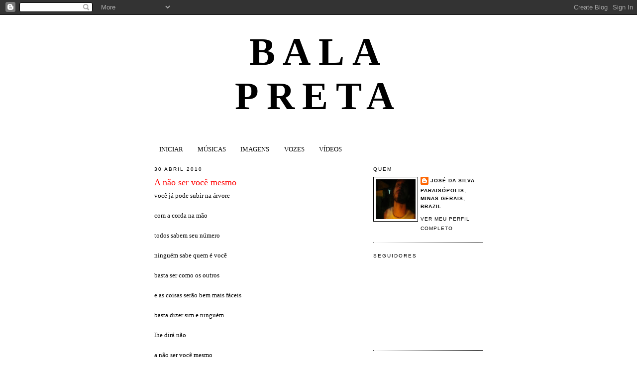

--- FILE ---
content_type: text/html; charset=UTF-8
request_url: http://balapreta.blogspot.com/2010/04/nao-ser-voce-mesmo.html
body_size: 12097
content:
<!DOCTYPE html>
<html dir='ltr'>
<head>
<link href='https://www.blogger.com/static/v1/widgets/2944754296-widget_css_bundle.css' rel='stylesheet' type='text/css'/>
<meta content='text/html; charset=UTF-8' http-equiv='Content-Type'/>
<meta content='blogger' name='generator'/>
<link href='http://balapreta.blogspot.com/favicon.ico' rel='icon' type='image/x-icon'/>
<link href='http://balapreta.blogspot.com/2010/04/nao-ser-voce-mesmo.html' rel='canonical'/>
<link rel="alternate" type="application/atom+xml" title="bala preta - Atom" href="http://balapreta.blogspot.com/feeds/posts/default" />
<link rel="alternate" type="application/rss+xml" title="bala preta - RSS" href="http://balapreta.blogspot.com/feeds/posts/default?alt=rss" />
<link rel="service.post" type="application/atom+xml" title="bala preta - Atom" href="https://www.blogger.com/feeds/29250955/posts/default" />

<link rel="alternate" type="application/atom+xml" title="bala preta - Atom" href="http://balapreta.blogspot.com/feeds/997919231219927231/comments/default" />
<!--Can't find substitution for tag [blog.ieCssRetrofitLinks]-->
<meta content='http://balapreta.blogspot.com/2010/04/nao-ser-voce-mesmo.html' property='og:url'/>
<meta content='A não ser você mesmo' property='og:title'/>
<meta content=' você já pode subir na árvore   com a corda na mão   todos sabem seu número   ninguém sabe quem é você   basta ser como os outros   e as coi...' property='og:description'/>
<title>bala preta: A não ser você mesmo</title>
<style id='page-skin-1' type='text/css'><!--
/*
-----------------------------------------------
Blogger Template Style
Name:     Minima
Date:     26 Feb 2004
Updated by: Blogger Team
----------------------------------------------- */
/* Variable definitions
====================
<Variable name="bgcolor" description="Page Background Color"
type="color" default="#fff">
<Variable name="textcolor" description="Text Color"
type="color" default="#333">
<Variable name="linkcolor" description="Link Color"
type="color" default="#58a">
<Variable name="pagetitlecolor" description="Blog Title Color"
type="color" default="#666">
<Variable name="descriptioncolor" description="Blog Description Color"
type="color" default="#999">
<Variable name="titlecolor" description="Post Title Color"
type="color" default="#c60">
<Variable name="bordercolor" description="Border Color"
type="color" default="#ccc">
<Variable name="sidebarcolor" description="Sidebar Title Color"
type="color" default="#999">
<Variable name="sidebartextcolor" description="Sidebar Text Color"
type="color" default="#666">
<Variable name="visitedlinkcolor" description="Visited Link Color"
type="color" default="#999">
<Variable name="bodyfont" description="Text Font"
type="font" default="normal normal 100% verdana">
<Variable name="headerfont" description="Sidebar Title Font"
type="font"
default="normal normal 78% 'Trebuchet MS',Arial,Verdana">
<Variable name="pagetitlefont" description="Blog Title Font"
type="font"
default="normal normal 500% verdana">
<Variable name="descriptionfont" description="Blog Description Font"
type="font"
default="normal normal 78% 'Trebuchet MS', Trebuchet, Arial, Verdana, Sans-serif">
<Variable name="postfooterfont" description="Post Footer Font"
type="font"
default="normal normal 78% 'Trebuchet MS', Trebuchet, Arial, Verdana, Sans-serif">
<Variable name="startSide" description="Side where text starts in blog language"
type="automatic" default="left">
<Variable name="endSide" description="Side where text ends in blog language"
type="automatic" default="right">
*/
/* Use this with templates/template-twocol.html */
body {
background:#ffffff;
margin:0;
color:#000000;
font:x-small verdana;
font-size/* */:/**/small;
font-size: /**/small;
text-align: center;
}
a:link {
color:#000000;
text-decoration:none;
}
a:visited {
color:#000000;
text-decoration:none;
}
a:hover {
color:#ff0000;
text-decoration:underline;
}
a img {
border-width:0;
}
/* Header
-----------------------------------------------
*/
#header-wrapper {
width:660px;
margin:0 auto 10px;
border:none;
}
#header-inner {
background-position: center;
margin-left: auto;
margin-right: auto;
}
#header {
margin: 5px;
border: none;
text-align: center;
color:#000000;
}
#header h1 {
margin:5px 5px 0;
padding:15px 20px .25em;
line-height:1.2em;
text-transform:uppercase;
letter-spacing:.2em;
font: normal bold 599% verdana;
}
#header a {
color:#000000;
text-decoration:none;
}
#header a:hover {
color:#000000;
}
#header .description {
margin:0 5px 5px;
padding:0 20px 15px;
max-width:700px;
text-transform:uppercase;
letter-spacing:.2em;
line-height: 1.4em;
font: normal normal 78% Verdana, sans-serif;
color: #000000;
}
#header img {
margin-left: auto;
margin-right: auto;
}
/* Outer-Wrapper
----------------------------------------------- */
#outer-wrapper {
width: 660px;
margin:0 auto;
padding:10px;
text-align:left;
font: normal normal 100% verdana;
}
#main-wrapper {
width: 410px;
float: left;
word-wrap: break-word; /* fix for long text breaking sidebar float in IE */
overflow: hidden;     /* fix for long non-text content breaking IE sidebar float */
}
#sidebar-wrapper {
width: 220px;
float: right;
word-wrap: break-word; /* fix for long text breaking sidebar float in IE */
overflow: hidden;      /* fix for long non-text content breaking IE sidebar float */
}
/* Headings
----------------------------------------------- */
h2 {
margin:1.5em 0 .75em;
font:normal normal 78% Verdana, sans-serif;
line-height: 1.4em;
text-transform:uppercase;
letter-spacing:.2em;
color:#000000;
}
/* Posts
-----------------------------------------------
*/
h2.date-header {
margin:1.5em 0 .5em;
}
.post {
margin:.5em 0 1.5em;
border-bottom:1px dotted #000000;
padding-bottom:1.5em;
}
.post h3 {
margin:.25em 0 0;
padding:0 0 4px;
font-size:140%;
font-weight:normal;
line-height:1.4em;
color:#ff0000;
}
.post h3 a, .post h3 a:visited, .post h3 strong {
display:block;
text-decoration:none;
color:#ff0000;
font-weight:normal;
}
.post h3 strong, .post h3 a:hover {
color:#000000;
}
.post-body {
margin:0 0 .75em;
line-height:1.6em;
}
.post-body blockquote {
line-height:1.3em;
}
.post-footer {
margin: .75em 0;
color:#000000;
text-transform:uppercase;
letter-spacing:.1em;
font: normal normal 78% Verdana, sans-serif;
line-height: 1.4em;
}
.comment-link {
margin-left:.6em;
}
.post img, table.tr-caption-container {
padding:4px;
border:1px solid #000000;
}
.tr-caption-container img {
border: none;
padding: 0;
}
.post blockquote {
margin:1em 20px;
}
.post blockquote p {
margin:.75em 0;
}
/* Comments
----------------------------------------------- */
#comments h4 {
margin:1em 0;
font-weight: bold;
line-height: 1.4em;
text-transform:uppercase;
letter-spacing:.2em;
color: #000000;
}
#comments-block {
margin:1em 0 1.5em;
line-height:1.6em;
}
#comments-block .comment-author {
margin:.5em 0;
}
#comments-block .comment-body {
margin:.25em 0 0;
}
#comments-block .comment-footer {
margin:-.25em 0 2em;
line-height: 1.4em;
text-transform:uppercase;
letter-spacing:.1em;
}
#comments-block .comment-body p {
margin:0 0 .75em;
}
.deleted-comment {
font-style:italic;
color:gray;
}
#blog-pager-newer-link {
float: left;
}
#blog-pager-older-link {
float: right;
}
#blog-pager {
text-align: center;
}
.feed-links {
clear: both;
line-height: 2.5em;
}
/* Sidebar Content
----------------------------------------------- */
.sidebar {
color: #000000;
line-height: 1.5em;
}
.sidebar ul {
list-style:none;
margin:0 0 0;
padding:0 0 0;
}
.sidebar li {
margin:0;
padding-top:0;
padding-right:0;
padding-bottom:.25em;
padding-left:15px;
text-indent:-15px;
line-height:1.5em;
}
.sidebar .widget, .main .widget {
border-bottom:1px dotted #000000;
margin:0 0 1.5em;
padding:0 0 1.5em;
}
.main .Blog {
border-bottom-width: 0;
}
/* Profile
----------------------------------------------- */
.profile-img {
float: left;
margin-top: 0;
margin-right: 5px;
margin-bottom: 5px;
margin-left: 0;
padding: 4px;
border: 1px solid #000000;
}
.profile-data {
margin:0;
text-transform:uppercase;
letter-spacing:.1em;
font: normal normal 78% Verdana, sans-serif;
color: #000000;
font-weight: bold;
line-height: 1.6em;
}
.profile-datablock {
margin:.5em 0 .5em;
}
.profile-textblock {
margin: 0.5em 0;
line-height: 1.6em;
}
.profile-link {
font: normal normal 78% Verdana, sans-serif;
text-transform: uppercase;
letter-spacing: .1em;
}
/* Footer
----------------------------------------------- */
#footer {
width:660px;
clear:both;
margin:0 auto;
padding-top:15px;
line-height: 1.6em;
text-transform:uppercase;
letter-spacing:.1em;
text-align: center;
}

--></style>
<link href='https://www.blogger.com/dyn-css/authorization.css?targetBlogID=29250955&amp;zx=1254a014-98c6-4523-aea7-a6ce481f8c39' media='none' onload='if(media!=&#39;all&#39;)media=&#39;all&#39;' rel='stylesheet'/><noscript><link href='https://www.blogger.com/dyn-css/authorization.css?targetBlogID=29250955&amp;zx=1254a014-98c6-4523-aea7-a6ce481f8c39' rel='stylesheet'/></noscript>
<meta name='google-adsense-platform-account' content='ca-host-pub-1556223355139109'/>
<meta name='google-adsense-platform-domain' content='blogspot.com'/>

</head>
<body>
<div class='navbar section' id='navbar'><div class='widget Navbar' data-version='1' id='Navbar1'><script type="text/javascript">
    function setAttributeOnload(object, attribute, val) {
      if(window.addEventListener) {
        window.addEventListener('load',
          function(){ object[attribute] = val; }, false);
      } else {
        window.attachEvent('onload', function(){ object[attribute] = val; });
      }
    }
  </script>
<div id="navbar-iframe-container"></div>
<script type="text/javascript" src="https://apis.google.com/js/platform.js"></script>
<script type="text/javascript">
      gapi.load("gapi.iframes:gapi.iframes.style.bubble", function() {
        if (gapi.iframes && gapi.iframes.getContext) {
          gapi.iframes.getContext().openChild({
              url: 'https://www.blogger.com/navbar/29250955?po\x3d997919231219927231\x26origin\x3dhttp://balapreta.blogspot.com',
              where: document.getElementById("navbar-iframe-container"),
              id: "navbar-iframe"
          });
        }
      });
    </script><script type="text/javascript">
(function() {
var script = document.createElement('script');
script.type = 'text/javascript';
script.src = '//pagead2.googlesyndication.com/pagead/js/google_top_exp.js';
var head = document.getElementsByTagName('head')[0];
if (head) {
head.appendChild(script);
}})();
</script>
</div></div>
<div id='outer-wrapper'><div id='wrap2'>
<!-- skip links for text browsers -->
<span id='skiplinks' style='display:none;'>
<a href='#main'>skip to main </a> |
      <a href='#sidebar'>skip to sidebar</a>
</span>
<div id='header-wrapper'>
<div class='header section' id='header'><div class='widget Header' data-version='1' id='Header1'>
<div id='header-inner'>
<div class='titlewrapper'>
<h1 class='title'>
<a href='http://balapreta.blogspot.com/'>
bala preta
</a>
</h1>
</div>
<div class='descriptionwrapper'>
<p class='description'><span>
</span></p>
</div>
</div>
</div></div>
</div>
<div id='content-wrapper'>
<div id='crosscol-wrapper' style='text-align:center'>
<div class='crosscol section' id='crosscol'><div class='widget PageList' data-version='1' id='PageList1'>
<h2>Páginas</h2>
<div class='widget-content'>
<ul>
<li>
<a href='http://balapreta.blogspot.com/'>INICIAR</a>
</li>
<li>
<a href='http://balapreta.blogspot.com/p/sons.html'>MÚSICAS</a>
</li>
<li>
<a href='http://balapreta.blogspot.com/p/imagens.html'>IMAGENS</a>
</li>
<li>
<a href='http://balapreta.blogspot.com/p/vozes.html'>VOZES</a>
</li>
<li>
<a href='http://balapreta.blogspot.com/p/videos_01.html'>VÍDEOS</a>
</li>
</ul>
<div class='clear'></div>
</div>
</div></div>
</div>
<div id='main-wrapper'>
<div class='main section' id='main'><div class='widget Blog' data-version='1' id='Blog1'>
<div class='blog-posts hfeed'>

          <div class="date-outer">
        
<h2 class='date-header'><span>30 abril 2010</span></h2>

          <div class="date-posts">
        
<div class='post-outer'>
<div class='post hentry'>
<a name='997919231219927231'></a>
<h3 class='post-title entry-title'>
<a href='http://balapreta.blogspot.com/2010/04/nao-ser-voce-mesmo.html'>A não ser você mesmo</a>
</h3>
<div class='post-header'>
<div class='post-header-line-1'></div>
</div>
<div class='post-body entry-content'>
<div dir="ltr" style="text-align: left;" trbidi="on">
você já pode subir na árvore<br />
<br />
com a corda na mão<br />
<br />
todos sabem seu número<br />
<br />
ninguém sabe quem é você<br />
<br />
basta ser como os outros<br />
<br />
e as coisas serão bem mais fáceis<br />
<br />
basta dizer sim e ninguém<br />
<br />
lhe dirá não <br />
<br />
a não ser você mesmo<br />
<br />
<br />
<br />
não ser você mesmo<br />
<br />
é muito fácil! <br />
<br />
<br />
<br />
pague as taxas e os impostos<br />
<br />
pague a matrícula, a mensalidade<br />
<br />
você não sabe o porque<br />
<br />
mas tem sempre algo a perder<br />
<br />
alimente as mentiras e as cobras<br />
<br />
você não sabe o porque<br />
<br />
mas tem sempre algo a esconder<br />
<br />
<br />
<br />
andando em linha reta<br />
<br />
2 namorados morreram na curva<br />
<br />
coisas do destino alguém diz<br />
<br />
amor burocrático eu digo<br />
<br />
<br />
<br />
Você escolheu trabalhar<br />
<br />
e pensa que escolheram você<br />
<br />
você tem sorte ao contrário<br />
<br />
sempre apostando e perdendo<br />
<br />
nos jogos da política local (loteria federal)<br />
<br />
<br />
<br />
você não sabe como é ficar sem dinheiro<br />
<br />
você não sabe como é não ter amigos<br />
<br />
você não sabe como é ser excluído<br />
<br />
você não sabe como é ser expulso da sala<br />
<br />
você não sabe o que significa as obras de (Amílcar de <br />
<br />
<br />
Castro)<br />
<br />
<br />
<br />
(Você sabe que uma semana não vai nos enganar por toda <br />
<br />
<br />
a vida)<br />
<br />
<br />
<br />
a cigana leu sua mão no sábado de manhã<br />
<br />
e te falou que o amor é doce como o mel<br />
<br />
mas você tinha a boca amarga aquela hora<br />
<br />
o que importa alguém roubou sua sorte amigo<br />
<br />
e não foi ela como você tem pensado<br />
<br />
Você é um azarado! admita!<br />
<br />
<br />
<br />
você não é quem você pensa<br />
<br />
você não é quem você pensa que sou<br />
<br />
tem alguém pensando por você<br />
<br />
são tantos que fica difícil saber<br />
<br />
quem é ...<br />
<br />
<br />
<br />
os filmes estão passados<br />
<br />
os livros empoeirados<br />
<br />
querem você para desapertar o botão<br />
<br />
querer você para cochar o parafuso<br />
<br />
querem você para a ilusão capital<br />
<br />
tempo é dinheiro sua mente mente<br />
<br />
tempo é liberdade seu coração grita<br />
<br />
<br />
<br />
se kerouac fosse meu pai<br />
<br />
ele não voltaria para casa à tarde<br />
<br />
se eu fosse um beatnik estaria em outra<br />
<br />
cidade<br />
<br />
<br />
<br />
você já tem 28 e quer se matar<br />
<br />
seus ídolos morreram aos 27<br />
<br />
kurt, janis, brian, hendrix, jim morrison<br />
<br />
talvez seja muito tarde para começar a viver<br />
<br />
talvez seja a hora de escrever a monografia para sua <br />
<br />
<br />
morte<br />
<br />
não esqueça do dia de sua morte<br />
<br />
<br />
<br />
esqueça do cartão de crédito<br />
<br />
do telefone celular<br />
<br />
da casa chique<br />
<br />
da televisão de um milhão de polegadas<br />
<br />
do som hiper mega prepotente<br />
<br />
<br />
<br />
você deixa os cigarros mas seus dentes já caíram<br />
<br />
você abandona a carne mas os vermes te comem<br />
<br />
tem um homossexual a fim de você<br />
<br />
e você quer saber qual é o problema e eu quero saber<br />
<br />
qual é o seu problema rapaz<br />
<br />
<br />
<br />
você sabe o quer ser<br />
<br />
mas não sabe como ser<br />
<br />
você sabe como é a morte<br />
<br />
mas tem medo de morrer<br />
<br />
você sabe que quer ter<br />
<br />
mas não sabe bem porque<br />
<br />
você sabe como é odiar<br />
<br />
pois teve medo de amar<br />
<br />
<br />
<br />
chegue sempre rindo<br />
<br />
demonstre que está feliz<br />
<br />
eles te pagarão bem por isso<br />
<br />
eles te ensinarão a sofrer<br />
<br />
em silêncio sempre como eles<br />
<br />
em fila sempre como eles<br />
<br />
é hora para alguma coisa <br />
<br />
sempre como eles<br />
<br />
<br />
<br />
quando você comprará seu carro?<br />
<br />
já marcou o casamento?<br />
<br />
o bebe está para nascer<br />
<br />
a conta chegará antes do copo esvaziar<br />
<br />
e o seu lugar no cemitério estará garantido<br />
<br />
<br />
<br />
você tem seguro de vida<br />
<br />
eu não tenho segurança de nada<br />
<br />
você tem seguro até para a casa<br />
<br />
e eu estou com a cabeça dentro do fogão<br />
<br />
esperando que exploda<br />
<br />
esperando que o mundo exploda<br />
<br />
<br />
<br />
os políticos da cidade parecem atores ruins<br />
<br />
quem não percebeu a ditadura pensa que ela foi boa<br />
<br />
os militares querem o poder<br />
<br />
e alguns setores da sociedade até os apoiariam<br />
<br />
seu chefe é um deles<br />
<br />
eles até podem colocar a mão em seu órgão sexual<br />
<br />
numa geral<br />
<br />
Em Paraisópolis a polícia te para toda hora<br />
<br />
achando que você é mais um viciado em crack!<br />
<br />
(eletrochoques no pênis e na vagina)<br />
<br />
<br />
<br />
A revolução não é possível<br />
<br />
<br />
<br />
mas quem está aí para a revolução<br />
<br />
eu e você não podemos fazer nada juntos<br />
<br />
pois um de nós é sempre o egoísta<br />
<br />
e acabaríamos nos traindo como sempre <br />
<br />
<br />
<br />
somos iguais dentro caixão<br />
<br />
somos iguais olhando pro teto do banheiro<br />
<br />
<br />
<br />
Eu nem cheguei e você quer me bem longe<br />
<br />
você é capaz de assassinar até seu irmão<br />
<br />
imagine alguém como eu ... <br />
<br />
não seria difícil atirar <br />
<br />
ou passar a faca e enterrar o cadáver<br />
<br />
debaixo da cama<br />
<br />
<br />
<br />
nada controla a natureza<br />
<br />
e isso é o mais legal<br />
<br />
enquanto pensam na bolsa de valores<br />
<br />
furacões, terremotos, avalanches<br />
<br />
tornados, tempestades, enchentes<br />
<br />
levam tudo e todos<br />
<br />
<br />
<br />
tomara que seja para o inferno baby<br />
<br />
tomara que seja para o inferno baby<br />
<br />
tomara que seja para o inferno<br />
<br />
<br />
<br />
voce já tem todos os documentos<br />
<br />
já esta pronto para se alistar<br />
<br />
e ter uma conta no banco<br />
<br />
você está conectado 24 horas por dia<br />
<br />
você foi desligado de algo essencial<br />
<br />
mas do que não é possível saber<br />
<br />
<br />
<br />
você escreveu tantos poemas<br />
<br />
mas todos eles foram roubados<br />
<br />
por seu melhor amigo <br />
<br />
seria melhor ter queimado tudo<br />
<br />
do que ser o pescador fisgado<br />
<br />
você achou que poderia ser<br />
<br />
alguma coisa um belo dia<br />
<br />
<br />
<br />
tem um supervisor cheio de travas<br />
<br />
vendo as coisas para você<br />
<br />
ele diz o que tem feito de errado<br />
<br />
e você concorda que está tudo errado<br />
<br />
mas é com ele!<br />
<br />
você ainda é um jovem visionário <br />
<br />
mas não tem mais coragem para ver<br />
<br />
<br />
<br />
tocar numa banda de rock<br />
<br />
não mudará as coisas<br />
<br />
mas vai fazer você sentir<br />
<br />
como se fosse os beatles ou os stones<br />
<br />
só que com muito menos dinheiro e sorte<br />
<br />
<br />
<br />
você tem pensamento sistêmico<br />
<br />
conhece nietzsche, marx e freud<br />
<br />
profetiza a fé cristã e o comunismo<br />
<br />
conhece mao tsé tung e jesus cristo<br />
<br />
faz análise, terapia<br />
<br />
mas tudo o que gostaria<br />
<br />
é saber se as chamas do inferno<br />
<br />
são realmente quentes<br />
<br />
<br />
<br />
Você gasta uma vida para não viver sua vida<br />
<br />
quando perceberá que precisa de apenas 7 dias para <br />
<br />
<br />
viver<br />
<br />
medo, desejo, delírio, sonho<br />
<br />
<br />
<br />
Você é tão pós-moderno e contraditório<br />
<br />
compra o celular do futuro a televisão de LCD<br />
<br />
o carro, a casa, a propriedade, <br />
<br />
venda o ser e compre o ter<br />
<br />
Acorde Às 5: 30 para engordar os porcos<br />
<br />
<br />
<br />
A energia que você gasta para mentir<br />
<br />
A força que você gasta para machucar as pessoas<br />
<br />
o tempo que você gasta para falar das pessoas<br />
<br />
as palavras que você usa para iludir as mulheres<br />
<br />
tudo isso poderia ser destruído ao seu favor<br />
<br /><br />
mas você prefere ir contra sua parede</div>
<div style='clear: both;'></div>
</div>
<div class='post-footer'>
<div class='post-footer-line post-footer-line-1'><span class='post-author vcard'>
Postado por
<span class='fn'>josé da silva</span>
</span>
<span class='post-comment-link'>
</span>
<span class='post-icons'>
<span class='item-action'>
<a href='https://www.blogger.com/email-post/29250955/997919231219927231' title='Enviar esta postagem'>
<img alt='' class='icon-action' height='13' src='http://img1.blogblog.com/img/icon18_email.gif' width='18'/>
</a>
</span>
<span class='item-control blog-admin pid-1342025476'>
<a href='https://www.blogger.com/post-edit.g?blogID=29250955&postID=997919231219927231&from=pencil' title='Editar post'>
<img alt='' class='icon-action' height='18' src='https://resources.blogblog.com/img/icon18_edit_allbkg.gif' width='18'/>
</a>
</span>
</span>
</div>
<div class='post-footer-line post-footer-line-2'><span class='post-labels'>
</span>
</div>
<div class='post-footer-line post-footer-line-3'></div>
</div>
</div>
<div class='comments' id='comments'>
<a name='comments'></a>
<h4>5 comentários:</h4>
<div id='Blog1_comments-block-wrapper'>
<dl class='avatar-comment-indent' id='comments-block'>
<dt class='comment-author ' id='c1892460529631531469'>
<a name='c1892460529631531469'></a>
<div class="avatar-image-container avatar-stock"><span dir="ltr"><img src="//resources.blogblog.com/img/blank.gif" width="35" height="35" alt="" title="An&ocirc;nimo">

</span></div>
Anônimo
disse...
</dt>
<dd class='comment-body' id='Blog1_cmt-1892460529631531469'>
<p>
Doce revolta. <br />Vou usar minhas adoradas hiperboles para comentar: Uma obra-prima. Seu melhor poema, até agora, na minha humilde opnião.<br />Adorei!
</p>
</dd>
<dd class='comment-footer'>
<span class='comment-timestamp'>
<a href='http://balapreta.blogspot.com/2010/04/nao-ser-voce-mesmo.html?showComment=1272646672082#c1892460529631531469' title='comment permalink'>
sexta-feira, abril 30, 2010
</a>
<span class='item-control blog-admin pid-486916619'>
<a class='comment-delete' href='https://www.blogger.com/comment/delete/29250955/1892460529631531469' title='Excluir comentário'>
<img src='https://resources.blogblog.com/img/icon_delete13.gif'/>
</a>
</span>
</span>
</dd>
<dt class='comment-author ' id='c3841530302393479374'>
<a name='c3841530302393479374'></a>
<div class="avatar-image-container avatar-stock"><span dir="ltr"><a href="https://www.blogger.com/profile/02296280040222667024" target="" rel="nofollow" onclick="" class="avatar-hovercard" id="av-3841530302393479374-02296280040222667024"><img src="//www.blogger.com/img/blogger_logo_round_35.png" width="35" height="35" alt="" title=".">

</a></span></div>
<a href='https://www.blogger.com/profile/02296280040222667024' rel='nofollow'>.</a>
disse...
</dt>
<dd class='comment-body' id='Blog1_cmt-3841530302393479374'>
<p>
&quot;Um momento é o máximo que se pode<br />esperar da perfeição.<br />Você acorda e basta.&quot;
</p>
</dd>
<dd class='comment-footer'>
<span class='comment-timestamp'>
<a href='http://balapreta.blogspot.com/2010/04/nao-ser-voce-mesmo.html?showComment=1272654304055#c3841530302393479374' title='comment permalink'>
sexta-feira, abril 30, 2010
</a>
<span class='item-control blog-admin pid-48743622'>
<a class='comment-delete' href='https://www.blogger.com/comment/delete/29250955/3841530302393479374' title='Excluir comentário'>
<img src='https://resources.blogblog.com/img/icon_delete13.gif'/>
</a>
</span>
</span>
</dd>
<dt class='comment-author ' id='c4603279478516644704'>
<a name='c4603279478516644704'></a>
<div class="avatar-image-container vcard"><span dir="ltr"><a href="https://www.blogger.com/profile/07952446788042978775" target="" rel="nofollow" onclick="" class="avatar-hovercard" id="av-4603279478516644704-07952446788042978775"><img src="https://resources.blogblog.com/img/blank.gif" width="35" height="35" class="delayLoad" style="display: none;" longdesc="//blogger.googleusercontent.com/img/b/R29vZ2xl/AVvXsEjCxtqPt1NiV1zYsOMW5PWXoe4jFg6UVIFIB4HT7iVf2TkZG7Xdt0qfdjpM5qeEtPyYi_FO1YRpuK88Gr71ddthyDA8_grKhCyuIoa5bMCAmxxurHDanvBpG_epc31aeCY/s45-c/sasa.jpg" alt="" title="Mar&iacute;lia">

<noscript><img src="//blogger.googleusercontent.com/img/b/R29vZ2xl/AVvXsEjCxtqPt1NiV1zYsOMW5PWXoe4jFg6UVIFIB4HT7iVf2TkZG7Xdt0qfdjpM5qeEtPyYi_FO1YRpuK88Gr71ddthyDA8_grKhCyuIoa5bMCAmxxurHDanvBpG_epc31aeCY/s45-c/sasa.jpg" width="35" height="35" class="photo" alt=""></noscript></a></span></div>
<a href='https://www.blogger.com/profile/07952446788042978775' rel='nofollow'>Marília</a>
disse...
</dt>
<dd class='comment-body' id='Blog1_cmt-4603279478516644704'>
<p>
&quot;Quando foi que o veneno de uma serpente matou um dragão? - Nietzsche&quot; Se grita dentro, grite pra fora. Se entende de medo, não corra dele, sinta, sofra, e destrua-o. Se a vida pede demais de vez em quando olhe para o céu a noite e respire devagar.
</p>
</dd>
<dd class='comment-footer'>
<span class='comment-timestamp'>
<a href='http://balapreta.blogspot.com/2010/04/nao-ser-voce-mesmo.html?showComment=1272911270404#c4603279478516644704' title='comment permalink'>
segunda-feira, maio 03, 2010
</a>
<span class='item-control blog-admin pid-1200369501'>
<a class='comment-delete' href='https://www.blogger.com/comment/delete/29250955/4603279478516644704' title='Excluir comentário'>
<img src='https://resources.blogblog.com/img/icon_delete13.gif'/>
</a>
</span>
</span>
</dd>
<dt class='comment-author ' id='c1174363252027760185'>
<a name='c1174363252027760185'></a>
<div class="avatar-image-container vcard"><span dir="ltr"><a href="https://www.blogger.com/profile/02582999189905417071" target="" rel="nofollow" onclick="" class="avatar-hovercard" id="av-1174363252027760185-02582999189905417071"><img src="https://resources.blogblog.com/img/blank.gif" width="35" height="35" class="delayLoad" style="display: none;" longdesc="//blogger.googleusercontent.com/img/b/R29vZ2xl/AVvXsEiXSKlfNEf5pbtCcQui2WqWDTYBdLVRm0nqvi-YXatbD8lpazTt2cCkk8fIYEvaW2Aj_Ew2rSrzVVPCR3bBirgo9PR2ZpbeG9QLaMwZB7tdR53H0u75vXPokeVw_f2X9A/s45-c/orkut-velho.jpg" alt="" title="Di Giacomo">

<noscript><img src="//blogger.googleusercontent.com/img/b/R29vZ2xl/AVvXsEiXSKlfNEf5pbtCcQui2WqWDTYBdLVRm0nqvi-YXatbD8lpazTt2cCkk8fIYEvaW2Aj_Ew2rSrzVVPCR3bBirgo9PR2ZpbeG9QLaMwZB7tdR53H0u75vXPokeVw_f2X9A/s45-c/orkut-velho.jpg" width="35" height="35" class="photo" alt=""></noscript></a></span></div>
<a href='https://www.blogger.com/profile/02582999189905417071' rel='nofollow'>Di Giacomo</a>
disse...
</dt>
<dd class='comment-body' id='Blog1_cmt-1174363252027760185'>
<p>
Segui o convite que deixou no meu blog e curti o que li. Mas prefiro o pé na estrada que a bala na cabeça. <br /><br />Arrisco-me nos versos também: http://memoriasdeumperdedor.blogspot.com/search/label/poesia
</p>
</dd>
<dd class='comment-footer'>
<span class='comment-timestamp'>
<a href='http://balapreta.blogspot.com/2010/04/nao-ser-voce-mesmo.html?showComment=1273851209976#c1174363252027760185' title='comment permalink'>
sexta-feira, maio 14, 2010
</a>
<span class='item-control blog-admin pid-1032937644'>
<a class='comment-delete' href='https://www.blogger.com/comment/delete/29250955/1174363252027760185' title='Excluir comentário'>
<img src='https://resources.blogblog.com/img/icon_delete13.gif'/>
</a>
</span>
</span>
</dd>
<dt class='comment-author blog-author' id='c6542592951389527687'>
<a name='c6542592951389527687'></a>
<div class="avatar-image-container vcard"><span dir="ltr"><a href="https://www.blogger.com/profile/11682593597734627393" target="" rel="nofollow" onclick="" class="avatar-hovercard" id="av-6542592951389527687-11682593597734627393"><img src="https://resources.blogblog.com/img/blank.gif" width="35" height="35" class="delayLoad" style="display: none;" longdesc="//blogger.googleusercontent.com/img/b/R29vZ2xl/AVvXsEhEeyJ2FmYYL3DAyshOUze9eV2ZmKhmaXPU3ydXGSoiGqFFM94Cl7jOHKWTyhfNOJ5k-9rnWweaLqa0BfkmUUWtL8v8buABna3_x8VsTccsN84azFXeFwDZgFB0ZMEijg/s45-c/paranax.JPG" alt="" title="jos&eacute; da silva">

<noscript><img src="//blogger.googleusercontent.com/img/b/R29vZ2xl/AVvXsEhEeyJ2FmYYL3DAyshOUze9eV2ZmKhmaXPU3ydXGSoiGqFFM94Cl7jOHKWTyhfNOJ5k-9rnWweaLqa0BfkmUUWtL8v8buABna3_x8VsTccsN84azFXeFwDZgFB0ZMEijg/s45-c/paranax.JPG" width="35" height="35" class="photo" alt=""></noscript></a></span></div>
<a href='https://www.blogger.com/profile/11682593597734627393' rel='nofollow'>josé da silva</a>
disse...
</dt>
<dd class='comment-body' id='Blog1_cmt-6542592951389527687'>
<p>
eu também. é por isso que andamos escrevendo até hoje. abs
</p>
</dd>
<dd class='comment-footer'>
<span class='comment-timestamp'>
<a href='http://balapreta.blogspot.com/2010/04/nao-ser-voce-mesmo.html?showComment=1291599330268#c6542592951389527687' title='comment permalink'>
domingo, dezembro 05, 2010
</a>
<span class='item-control blog-admin pid-1342025476'>
<a class='comment-delete' href='https://www.blogger.com/comment/delete/29250955/6542592951389527687' title='Excluir comentário'>
<img src='https://resources.blogblog.com/img/icon_delete13.gif'/>
</a>
</span>
</span>
</dd>
</dl>
</div>
<p class='comment-footer'>
<a href='https://www.blogger.com/comment/fullpage/post/29250955/997919231219927231' onclick=''>Postar um comentário</a>
</p>
</div>
</div>

        </div></div>
      
</div>
<div class='blog-pager' id='blog-pager'>
<span id='blog-pager-newer-link'>
<a class='blog-pager-newer-link' href='http://balapreta.blogspot.com/2010/04/bar-fechado.html' id='Blog1_blog-pager-newer-link' title='Postagem mais recente'>Postagem mais recente</a>
</span>
<span id='blog-pager-older-link'>
<a class='blog-pager-older-link' href='http://balapreta.blogspot.com/2010/04/roca-para-mgf.html' id='Blog1_blog-pager-older-link' title='Postagem mais antiga'>Postagem mais antiga</a>
</span>
<a class='home-link' href='http://balapreta.blogspot.com/'>Página inicial</a>
</div>
<div class='clear'></div>
<div class='post-feeds'>
<div class='feed-links'>
Assinar:
<a class='feed-link' href='http://balapreta.blogspot.com/feeds/997919231219927231/comments/default' target='_blank' type='application/atom+xml'>Postar comentários (Atom)</a>
</div>
</div>
</div></div>
</div>
<div id='sidebar-wrapper'>
<div class='sidebar section' id='sidebar'><div class='widget Profile' data-version='1' id='Profile1'>
<h2>Quem</h2>
<div class='widget-content'>
<a href='https://www.blogger.com/profile/11682593597734627393'><img alt='Minha foto' class='profile-img' height='80' src='//blogger.googleusercontent.com/img/b/R29vZ2xl/AVvXsEhEeyJ2FmYYL3DAyshOUze9eV2ZmKhmaXPU3ydXGSoiGqFFM94Cl7jOHKWTyhfNOJ5k-9rnWweaLqa0BfkmUUWtL8v8buABna3_x8VsTccsN84azFXeFwDZgFB0ZMEijg/s113/paranax.JPG' width='80'/></a>
<dl class='profile-datablock'>
<dt class='profile-data'>
<a class='profile-name-link g-profile' href='https://www.blogger.com/profile/11682593597734627393' rel='author' style='background-image: url(//www.blogger.com/img/logo-16.png);'>
josé da silva
</a>
</dt>
<dd class='profile-data'>Paraisópolis, Minas Gerais, Brazil</dd>
</dl>
<a class='profile-link' href='https://www.blogger.com/profile/11682593597734627393' rel='author'>Ver meu perfil completo</a>
<div class='clear'></div>
</div>
</div><div class='widget Followers' data-version='1' id='Followers1'>
<h2 class='title'>Seguidores</h2>
<div class='widget-content'>
<div id='Followers1-wrapper'>
<div style='margin-right:2px;'>
<div><script type="text/javascript" src="https://apis.google.com/js/platform.js"></script>
<div id="followers-iframe-container"></div>
<script type="text/javascript">
    window.followersIframe = null;
    function followersIframeOpen(url) {
      gapi.load("gapi.iframes", function() {
        if (gapi.iframes && gapi.iframes.getContext) {
          window.followersIframe = gapi.iframes.getContext().openChild({
            url: url,
            where: document.getElementById("followers-iframe-container"),
            messageHandlersFilter: gapi.iframes.CROSS_ORIGIN_IFRAMES_FILTER,
            messageHandlers: {
              '_ready': function(obj) {
                window.followersIframe.getIframeEl().height = obj.height;
              },
              'reset': function() {
                window.followersIframe.close();
                followersIframeOpen("https://www.blogger.com/followers/frame/29250955?colors\x3dCgt0cmFuc3BhcmVudBILdHJhbnNwYXJlbnQaByMwMDAwMDAiByMwMDAwMDAqByNmZmZmZmYyByNmZjAwMDA6ByMwMDAwMDBCByMwMDAwMDBKByMwMDAwMDBSByMwMDAwMDBaC3RyYW5zcGFyZW50\x26pageSize\x3d21\x26hl\x3dpt-BR\x26origin\x3dhttp://balapreta.blogspot.com");
              },
              'open': function(url) {
                window.followersIframe.close();
                followersIframeOpen(url);
              }
            }
          });
        }
      });
    }
    followersIframeOpen("https://www.blogger.com/followers/frame/29250955?colors\x3dCgt0cmFuc3BhcmVudBILdHJhbnNwYXJlbnQaByMwMDAwMDAiByMwMDAwMDAqByNmZmZmZmYyByNmZjAwMDA6ByMwMDAwMDBCByMwMDAwMDBKByMwMDAwMDBSByMwMDAwMDBaC3RyYW5zcGFyZW50\x26pageSize\x3d21\x26hl\x3dpt-BR\x26origin\x3dhttp://balapreta.blogspot.com");
  </script></div>
</div>
</div>
<div class='clear'></div>
</div>
</div><div class='widget LinkList' data-version='1' id='LinkList1'>
<h2>balas pretas</h2>
<div class='widget-content'>
<ul>
<li><a href='http://www.biciclettes.blogspot.com/'>barra forte</a></li>
<li><a href='https://overdriverecords.bandcamp.com/album/z-2015'>Z</a></li>
<li><a href='http://www.exerciciosdeliberdade.blogspot.com/'>exercícios de liberdade</a></li>
<li><a href='http://www.overmundo.com.br/perfis/paranax'>overmundo</a></li>
</ul>
<div class='clear'></div>
</div>
</div><div class='widget BlogArchive' data-version='1' id='BlogArchive1'>
<h2>Arquivo</h2>
<div class='widget-content'>
<div id='ArchiveList'>
<div id='BlogArchive1_ArchiveList'>
<ul class='hierarchy'>
<li class='archivedate collapsed'>
<a class='toggle' href='javascript:void(0)'>
<span class='zippy'>

        &#9658;&#160;
      
</span>
</a>
<a class='post-count-link' href='http://balapreta.blogspot.com/2011/'>
2011
</a>
<span class='post-count' dir='ltr'>(25)</span>
<ul class='hierarchy'>
<li class='archivedate collapsed'>
<a class='post-count-link' href='http://balapreta.blogspot.com/2011/03/'>
março
</a>
<span class='post-count' dir='ltr'>(1)</span>
</li>
</ul>
<ul class='hierarchy'>
<li class='archivedate collapsed'>
<a class='post-count-link' href='http://balapreta.blogspot.com/2011/02/'>
fevereiro
</a>
<span class='post-count' dir='ltr'>(8)</span>
</li>
</ul>
<ul class='hierarchy'>
<li class='archivedate collapsed'>
<a class='post-count-link' href='http://balapreta.blogspot.com/2011/01/'>
janeiro
</a>
<span class='post-count' dir='ltr'>(16)</span>
</li>
</ul>
</li>
</ul>
<ul class='hierarchy'>
<li class='archivedate expanded'>
<a class='toggle' href='javascript:void(0)'>
<span class='zippy toggle-open'>

        &#9660;&#160;
      
</span>
</a>
<a class='post-count-link' href='http://balapreta.blogspot.com/2010/'>
2010
</a>
<span class='post-count' dir='ltr'>(143)</span>
<ul class='hierarchy'>
<li class='archivedate collapsed'>
<a class='post-count-link' href='http://balapreta.blogspot.com/2010/12/'>
dezembro
</a>
<span class='post-count' dir='ltr'>(30)</span>
</li>
</ul>
<ul class='hierarchy'>
<li class='archivedate collapsed'>
<a class='post-count-link' href='http://balapreta.blogspot.com/2010/11/'>
novembro
</a>
<span class='post-count' dir='ltr'>(19)</span>
</li>
</ul>
<ul class='hierarchy'>
<li class='archivedate collapsed'>
<a class='post-count-link' href='http://balapreta.blogspot.com/2010/10/'>
outubro
</a>
<span class='post-count' dir='ltr'>(4)</span>
</li>
</ul>
<ul class='hierarchy'>
<li class='archivedate collapsed'>
<a class='post-count-link' href='http://balapreta.blogspot.com/2010/09/'>
setembro
</a>
<span class='post-count' dir='ltr'>(7)</span>
</li>
</ul>
<ul class='hierarchy'>
<li class='archivedate collapsed'>
<a class='post-count-link' href='http://balapreta.blogspot.com/2010/08/'>
agosto
</a>
<span class='post-count' dir='ltr'>(13)</span>
</li>
</ul>
<ul class='hierarchy'>
<li class='archivedate collapsed'>
<a class='post-count-link' href='http://balapreta.blogspot.com/2010/07/'>
julho
</a>
<span class='post-count' dir='ltr'>(22)</span>
</li>
</ul>
<ul class='hierarchy'>
<li class='archivedate collapsed'>
<a class='post-count-link' href='http://balapreta.blogspot.com/2010/06/'>
junho
</a>
<span class='post-count' dir='ltr'>(7)</span>
</li>
</ul>
<ul class='hierarchy'>
<li class='archivedate collapsed'>
<a class='post-count-link' href='http://balapreta.blogspot.com/2010/05/'>
maio
</a>
<span class='post-count' dir='ltr'>(10)</span>
</li>
</ul>
<ul class='hierarchy'>
<li class='archivedate expanded'>
<a class='post-count-link' href='http://balapreta.blogspot.com/2010/04/'>
abril
</a>
<span class='post-count' dir='ltr'>(9)</span>
</li>
</ul>
<ul class='hierarchy'>
<li class='archivedate collapsed'>
<a class='post-count-link' href='http://balapreta.blogspot.com/2010/03/'>
março
</a>
<span class='post-count' dir='ltr'>(5)</span>
</li>
</ul>
<ul class='hierarchy'>
<li class='archivedate collapsed'>
<a class='post-count-link' href='http://balapreta.blogspot.com/2010/02/'>
fevereiro
</a>
<span class='post-count' dir='ltr'>(9)</span>
</li>
</ul>
<ul class='hierarchy'>
<li class='archivedate collapsed'>
<a class='post-count-link' href='http://balapreta.blogspot.com/2010/01/'>
janeiro
</a>
<span class='post-count' dir='ltr'>(8)</span>
</li>
</ul>
</li>
</ul>
<ul class='hierarchy'>
<li class='archivedate collapsed'>
<a class='toggle' href='javascript:void(0)'>
<span class='zippy'>

        &#9658;&#160;
      
</span>
</a>
<a class='post-count-link' href='http://balapreta.blogspot.com/2009/'>
2009
</a>
<span class='post-count' dir='ltr'>(12)</span>
<ul class='hierarchy'>
<li class='archivedate collapsed'>
<a class='post-count-link' href='http://balapreta.blogspot.com/2009/12/'>
dezembro
</a>
<span class='post-count' dir='ltr'>(12)</span>
</li>
</ul>
</li>
</ul>
</div>
</div>
<div class='clear'></div>
</div>
</div></div>
</div>
<!-- spacer for skins that want sidebar and main to be the same height-->
<div class='clear'>&#160;</div>
</div>
<!-- end content-wrapper -->
<div id='footer-wrapper'>
<div class='footer no-items section' id='footer'></div>
</div>
</div></div>
<!-- end outer-wrapper -->

<script type="text/javascript" src="https://www.blogger.com/static/v1/widgets/2028843038-widgets.js"></script>
<script type='text/javascript'>
window['__wavt'] = 'AOuZoY53CJHmOZ431KE5y4BO0bYPxoK96w:1769950386796';_WidgetManager._Init('//www.blogger.com/rearrange?blogID\x3d29250955','//balapreta.blogspot.com/2010/04/nao-ser-voce-mesmo.html','29250955');
_WidgetManager._SetDataContext([{'name': 'blog', 'data': {'blogId': '29250955', 'title': 'bala preta', 'url': 'http://balapreta.blogspot.com/2010/04/nao-ser-voce-mesmo.html', 'canonicalUrl': 'http://balapreta.blogspot.com/2010/04/nao-ser-voce-mesmo.html', 'homepageUrl': 'http://balapreta.blogspot.com/', 'searchUrl': 'http://balapreta.blogspot.com/search', 'canonicalHomepageUrl': 'http://balapreta.blogspot.com/', 'blogspotFaviconUrl': 'http://balapreta.blogspot.com/favicon.ico', 'bloggerUrl': 'https://www.blogger.com', 'hasCustomDomain': false, 'httpsEnabled': true, 'enabledCommentProfileImages': true, 'gPlusViewType': 'FILTERED_POSTMOD', 'adultContent': false, 'analyticsAccountNumber': '', 'encoding': 'UTF-8', 'locale': 'pt-BR', 'localeUnderscoreDelimited': 'pt_br', 'languageDirection': 'ltr', 'isPrivate': false, 'isMobile': false, 'isMobileRequest': false, 'mobileClass': '', 'isPrivateBlog': false, 'isDynamicViewsAvailable': true, 'feedLinks': '\x3clink rel\x3d\x22alternate\x22 type\x3d\x22application/atom+xml\x22 title\x3d\x22bala preta - Atom\x22 href\x3d\x22http://balapreta.blogspot.com/feeds/posts/default\x22 /\x3e\n\x3clink rel\x3d\x22alternate\x22 type\x3d\x22application/rss+xml\x22 title\x3d\x22bala preta - RSS\x22 href\x3d\x22http://balapreta.blogspot.com/feeds/posts/default?alt\x3drss\x22 /\x3e\n\x3clink rel\x3d\x22service.post\x22 type\x3d\x22application/atom+xml\x22 title\x3d\x22bala preta - Atom\x22 href\x3d\x22https://www.blogger.com/feeds/29250955/posts/default\x22 /\x3e\n\n\x3clink rel\x3d\x22alternate\x22 type\x3d\x22application/atom+xml\x22 title\x3d\x22bala preta - Atom\x22 href\x3d\x22http://balapreta.blogspot.com/feeds/997919231219927231/comments/default\x22 /\x3e\n', 'meTag': '', 'adsenseHostId': 'ca-host-pub-1556223355139109', 'adsenseHasAds': false, 'adsenseAutoAds': false, 'boqCommentIframeForm': true, 'loginRedirectParam': '', 'isGoogleEverywhereLinkTooltipEnabled': true, 'view': '', 'dynamicViewsCommentsSrc': '//www.blogblog.com/dynamicviews/4224c15c4e7c9321/js/comments.js', 'dynamicViewsScriptSrc': '//www.blogblog.com/dynamicviews/488fc340cdb1c4a9', 'plusOneApiSrc': 'https://apis.google.com/js/platform.js', 'disableGComments': true, 'interstitialAccepted': false, 'sharing': {'platforms': [{'name': 'Gerar link', 'key': 'link', 'shareMessage': 'Gerar link', 'target': ''}, {'name': 'Facebook', 'key': 'facebook', 'shareMessage': 'Compartilhar no Facebook', 'target': 'facebook'}, {'name': 'Postar no blog!', 'key': 'blogThis', 'shareMessage': 'Postar no blog!', 'target': 'blog'}, {'name': 'X', 'key': 'twitter', 'shareMessage': 'Compartilhar no X', 'target': 'twitter'}, {'name': 'Pinterest', 'key': 'pinterest', 'shareMessage': 'Compartilhar no Pinterest', 'target': 'pinterest'}, {'name': 'E-mail', 'key': 'email', 'shareMessage': 'E-mail', 'target': 'email'}], 'disableGooglePlus': true, 'googlePlusShareButtonWidth': 0, 'googlePlusBootstrap': '\x3cscript type\x3d\x22text/javascript\x22\x3ewindow.___gcfg \x3d {\x27lang\x27: \x27pt_BR\x27};\x3c/script\x3e'}, 'hasCustomJumpLinkMessage': false, 'jumpLinkMessage': 'Leia mais', 'pageType': 'item', 'postId': '997919231219927231', 'pageName': 'A n\xe3o ser voc\xea mesmo', 'pageTitle': 'bala preta: A n\xe3o ser voc\xea mesmo'}}, {'name': 'features', 'data': {}}, {'name': 'messages', 'data': {'edit': 'Editar', 'linkCopiedToClipboard': 'Link copiado para a \xe1rea de transfer\xeancia.', 'ok': 'Ok', 'postLink': 'Link da postagem'}}, {'name': 'template', 'data': {'isResponsive': false, 'isAlternateRendering': false, 'isCustom': false}}, {'name': 'view', 'data': {'classic': {'name': 'classic', 'url': '?view\x3dclassic'}, 'flipcard': {'name': 'flipcard', 'url': '?view\x3dflipcard'}, 'magazine': {'name': 'magazine', 'url': '?view\x3dmagazine'}, 'mosaic': {'name': 'mosaic', 'url': '?view\x3dmosaic'}, 'sidebar': {'name': 'sidebar', 'url': '?view\x3dsidebar'}, 'snapshot': {'name': 'snapshot', 'url': '?view\x3dsnapshot'}, 'timeslide': {'name': 'timeslide', 'url': '?view\x3dtimeslide'}, 'isMobile': false, 'title': 'A n\xe3o ser voc\xea mesmo', 'description': ' voc\xea j\xe1 pode subir na \xe1rvore   com a corda na m\xe3o   todos sabem seu n\xfamero   ningu\xe9m sabe quem \xe9 voc\xea   basta ser como os outros   e as coi...', 'url': 'http://balapreta.blogspot.com/2010/04/nao-ser-voce-mesmo.html', 'type': 'item', 'isSingleItem': true, 'isMultipleItems': false, 'isError': false, 'isPage': false, 'isPost': true, 'isHomepage': false, 'isArchive': false, 'isLabelSearch': false, 'postId': 997919231219927231}}]);
_WidgetManager._RegisterWidget('_NavbarView', new _WidgetInfo('Navbar1', 'navbar', document.getElementById('Navbar1'), {}, 'displayModeFull'));
_WidgetManager._RegisterWidget('_HeaderView', new _WidgetInfo('Header1', 'header', document.getElementById('Header1'), {}, 'displayModeFull'));
_WidgetManager._RegisterWidget('_PageListView', new _WidgetInfo('PageList1', 'crosscol', document.getElementById('PageList1'), {'title': 'P\xe1ginas', 'links': [{'isCurrentPage': false, 'href': 'http://balapreta.blogspot.com/', 'title': 'INICIAR'}, {'isCurrentPage': false, 'href': 'http://balapreta.blogspot.com/p/sons.html', 'id': '8081028066175270774', 'title': 'M\xdaSICAS'}, {'isCurrentPage': false, 'href': 'http://balapreta.blogspot.com/p/imagens.html', 'id': '9120987045703744197', 'title': 'IMAGENS'}, {'isCurrentPage': false, 'href': 'http://balapreta.blogspot.com/p/vozes.html', 'id': '164604630302541405', 'title': 'VOZES'}, {'isCurrentPage': false, 'href': 'http://balapreta.blogspot.com/p/videos_01.html', 'id': '8358456568849831329', 'title': 'V\xcdDEOS'}], 'mobile': false, 'showPlaceholder': true, 'hasCurrentPage': false}, 'displayModeFull'));
_WidgetManager._RegisterWidget('_BlogView', new _WidgetInfo('Blog1', 'main', document.getElementById('Blog1'), {'cmtInteractionsEnabled': false, 'lightboxEnabled': true, 'lightboxModuleUrl': 'https://www.blogger.com/static/v1/jsbin/2898207834-lbx__pt_br.js', 'lightboxCssUrl': 'https://www.blogger.com/static/v1/v-css/828616780-lightbox_bundle.css'}, 'displayModeFull'));
_WidgetManager._RegisterWidget('_ProfileView', new _WidgetInfo('Profile1', 'sidebar', document.getElementById('Profile1'), {}, 'displayModeFull'));
_WidgetManager._RegisterWidget('_FollowersView', new _WidgetInfo('Followers1', 'sidebar', document.getElementById('Followers1'), {}, 'displayModeFull'));
_WidgetManager._RegisterWidget('_LinkListView', new _WidgetInfo('LinkList1', 'sidebar', document.getElementById('LinkList1'), {}, 'displayModeFull'));
_WidgetManager._RegisterWidget('_BlogArchiveView', new _WidgetInfo('BlogArchive1', 'sidebar', document.getElementById('BlogArchive1'), {'languageDirection': 'ltr', 'loadingMessage': 'Carregando\x26hellip;'}, 'displayModeFull'));
</script>
</body>
</html>